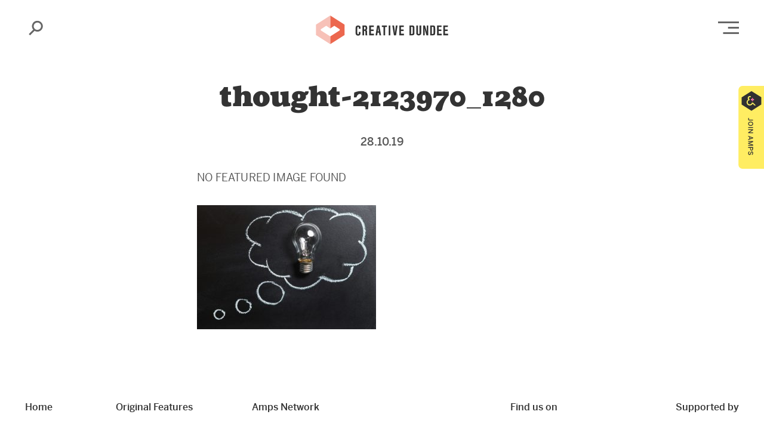

--- FILE ---
content_type: text/html; charset=utf-8
request_url: https://www.google.com/recaptcha/api2/anchor?ar=1&k=6LdcecoZAAAAAHfDBgZD6tUDTEe7kUj__jgV1MUO&co=aHR0cHM6Ly9jcmVhdGl2ZWR1bmRlZS5jb206NDQz&hl=en&v=N67nZn4AqZkNcbeMu4prBgzg&size=invisible&anchor-ms=20000&execute-ms=30000&cb=da0bveqje2cv
body_size: 48720
content:
<!DOCTYPE HTML><html dir="ltr" lang="en"><head><meta http-equiv="Content-Type" content="text/html; charset=UTF-8">
<meta http-equiv="X-UA-Compatible" content="IE=edge">
<title>reCAPTCHA</title>
<style type="text/css">
/* cyrillic-ext */
@font-face {
  font-family: 'Roboto';
  font-style: normal;
  font-weight: 400;
  font-stretch: 100%;
  src: url(//fonts.gstatic.com/s/roboto/v48/KFO7CnqEu92Fr1ME7kSn66aGLdTylUAMa3GUBHMdazTgWw.woff2) format('woff2');
  unicode-range: U+0460-052F, U+1C80-1C8A, U+20B4, U+2DE0-2DFF, U+A640-A69F, U+FE2E-FE2F;
}
/* cyrillic */
@font-face {
  font-family: 'Roboto';
  font-style: normal;
  font-weight: 400;
  font-stretch: 100%;
  src: url(//fonts.gstatic.com/s/roboto/v48/KFO7CnqEu92Fr1ME7kSn66aGLdTylUAMa3iUBHMdazTgWw.woff2) format('woff2');
  unicode-range: U+0301, U+0400-045F, U+0490-0491, U+04B0-04B1, U+2116;
}
/* greek-ext */
@font-face {
  font-family: 'Roboto';
  font-style: normal;
  font-weight: 400;
  font-stretch: 100%;
  src: url(//fonts.gstatic.com/s/roboto/v48/KFO7CnqEu92Fr1ME7kSn66aGLdTylUAMa3CUBHMdazTgWw.woff2) format('woff2');
  unicode-range: U+1F00-1FFF;
}
/* greek */
@font-face {
  font-family: 'Roboto';
  font-style: normal;
  font-weight: 400;
  font-stretch: 100%;
  src: url(//fonts.gstatic.com/s/roboto/v48/KFO7CnqEu92Fr1ME7kSn66aGLdTylUAMa3-UBHMdazTgWw.woff2) format('woff2');
  unicode-range: U+0370-0377, U+037A-037F, U+0384-038A, U+038C, U+038E-03A1, U+03A3-03FF;
}
/* math */
@font-face {
  font-family: 'Roboto';
  font-style: normal;
  font-weight: 400;
  font-stretch: 100%;
  src: url(//fonts.gstatic.com/s/roboto/v48/KFO7CnqEu92Fr1ME7kSn66aGLdTylUAMawCUBHMdazTgWw.woff2) format('woff2');
  unicode-range: U+0302-0303, U+0305, U+0307-0308, U+0310, U+0312, U+0315, U+031A, U+0326-0327, U+032C, U+032F-0330, U+0332-0333, U+0338, U+033A, U+0346, U+034D, U+0391-03A1, U+03A3-03A9, U+03B1-03C9, U+03D1, U+03D5-03D6, U+03F0-03F1, U+03F4-03F5, U+2016-2017, U+2034-2038, U+203C, U+2040, U+2043, U+2047, U+2050, U+2057, U+205F, U+2070-2071, U+2074-208E, U+2090-209C, U+20D0-20DC, U+20E1, U+20E5-20EF, U+2100-2112, U+2114-2115, U+2117-2121, U+2123-214F, U+2190, U+2192, U+2194-21AE, U+21B0-21E5, U+21F1-21F2, U+21F4-2211, U+2213-2214, U+2216-22FF, U+2308-230B, U+2310, U+2319, U+231C-2321, U+2336-237A, U+237C, U+2395, U+239B-23B7, U+23D0, U+23DC-23E1, U+2474-2475, U+25AF, U+25B3, U+25B7, U+25BD, U+25C1, U+25CA, U+25CC, U+25FB, U+266D-266F, U+27C0-27FF, U+2900-2AFF, U+2B0E-2B11, U+2B30-2B4C, U+2BFE, U+3030, U+FF5B, U+FF5D, U+1D400-1D7FF, U+1EE00-1EEFF;
}
/* symbols */
@font-face {
  font-family: 'Roboto';
  font-style: normal;
  font-weight: 400;
  font-stretch: 100%;
  src: url(//fonts.gstatic.com/s/roboto/v48/KFO7CnqEu92Fr1ME7kSn66aGLdTylUAMaxKUBHMdazTgWw.woff2) format('woff2');
  unicode-range: U+0001-000C, U+000E-001F, U+007F-009F, U+20DD-20E0, U+20E2-20E4, U+2150-218F, U+2190, U+2192, U+2194-2199, U+21AF, U+21E6-21F0, U+21F3, U+2218-2219, U+2299, U+22C4-22C6, U+2300-243F, U+2440-244A, U+2460-24FF, U+25A0-27BF, U+2800-28FF, U+2921-2922, U+2981, U+29BF, U+29EB, U+2B00-2BFF, U+4DC0-4DFF, U+FFF9-FFFB, U+10140-1018E, U+10190-1019C, U+101A0, U+101D0-101FD, U+102E0-102FB, U+10E60-10E7E, U+1D2C0-1D2D3, U+1D2E0-1D37F, U+1F000-1F0FF, U+1F100-1F1AD, U+1F1E6-1F1FF, U+1F30D-1F30F, U+1F315, U+1F31C, U+1F31E, U+1F320-1F32C, U+1F336, U+1F378, U+1F37D, U+1F382, U+1F393-1F39F, U+1F3A7-1F3A8, U+1F3AC-1F3AF, U+1F3C2, U+1F3C4-1F3C6, U+1F3CA-1F3CE, U+1F3D4-1F3E0, U+1F3ED, U+1F3F1-1F3F3, U+1F3F5-1F3F7, U+1F408, U+1F415, U+1F41F, U+1F426, U+1F43F, U+1F441-1F442, U+1F444, U+1F446-1F449, U+1F44C-1F44E, U+1F453, U+1F46A, U+1F47D, U+1F4A3, U+1F4B0, U+1F4B3, U+1F4B9, U+1F4BB, U+1F4BF, U+1F4C8-1F4CB, U+1F4D6, U+1F4DA, U+1F4DF, U+1F4E3-1F4E6, U+1F4EA-1F4ED, U+1F4F7, U+1F4F9-1F4FB, U+1F4FD-1F4FE, U+1F503, U+1F507-1F50B, U+1F50D, U+1F512-1F513, U+1F53E-1F54A, U+1F54F-1F5FA, U+1F610, U+1F650-1F67F, U+1F687, U+1F68D, U+1F691, U+1F694, U+1F698, U+1F6AD, U+1F6B2, U+1F6B9-1F6BA, U+1F6BC, U+1F6C6-1F6CF, U+1F6D3-1F6D7, U+1F6E0-1F6EA, U+1F6F0-1F6F3, U+1F6F7-1F6FC, U+1F700-1F7FF, U+1F800-1F80B, U+1F810-1F847, U+1F850-1F859, U+1F860-1F887, U+1F890-1F8AD, U+1F8B0-1F8BB, U+1F8C0-1F8C1, U+1F900-1F90B, U+1F93B, U+1F946, U+1F984, U+1F996, U+1F9E9, U+1FA00-1FA6F, U+1FA70-1FA7C, U+1FA80-1FA89, U+1FA8F-1FAC6, U+1FACE-1FADC, U+1FADF-1FAE9, U+1FAF0-1FAF8, U+1FB00-1FBFF;
}
/* vietnamese */
@font-face {
  font-family: 'Roboto';
  font-style: normal;
  font-weight: 400;
  font-stretch: 100%;
  src: url(//fonts.gstatic.com/s/roboto/v48/KFO7CnqEu92Fr1ME7kSn66aGLdTylUAMa3OUBHMdazTgWw.woff2) format('woff2');
  unicode-range: U+0102-0103, U+0110-0111, U+0128-0129, U+0168-0169, U+01A0-01A1, U+01AF-01B0, U+0300-0301, U+0303-0304, U+0308-0309, U+0323, U+0329, U+1EA0-1EF9, U+20AB;
}
/* latin-ext */
@font-face {
  font-family: 'Roboto';
  font-style: normal;
  font-weight: 400;
  font-stretch: 100%;
  src: url(//fonts.gstatic.com/s/roboto/v48/KFO7CnqEu92Fr1ME7kSn66aGLdTylUAMa3KUBHMdazTgWw.woff2) format('woff2');
  unicode-range: U+0100-02BA, U+02BD-02C5, U+02C7-02CC, U+02CE-02D7, U+02DD-02FF, U+0304, U+0308, U+0329, U+1D00-1DBF, U+1E00-1E9F, U+1EF2-1EFF, U+2020, U+20A0-20AB, U+20AD-20C0, U+2113, U+2C60-2C7F, U+A720-A7FF;
}
/* latin */
@font-face {
  font-family: 'Roboto';
  font-style: normal;
  font-weight: 400;
  font-stretch: 100%;
  src: url(//fonts.gstatic.com/s/roboto/v48/KFO7CnqEu92Fr1ME7kSn66aGLdTylUAMa3yUBHMdazQ.woff2) format('woff2');
  unicode-range: U+0000-00FF, U+0131, U+0152-0153, U+02BB-02BC, U+02C6, U+02DA, U+02DC, U+0304, U+0308, U+0329, U+2000-206F, U+20AC, U+2122, U+2191, U+2193, U+2212, U+2215, U+FEFF, U+FFFD;
}
/* cyrillic-ext */
@font-face {
  font-family: 'Roboto';
  font-style: normal;
  font-weight: 500;
  font-stretch: 100%;
  src: url(//fonts.gstatic.com/s/roboto/v48/KFO7CnqEu92Fr1ME7kSn66aGLdTylUAMa3GUBHMdazTgWw.woff2) format('woff2');
  unicode-range: U+0460-052F, U+1C80-1C8A, U+20B4, U+2DE0-2DFF, U+A640-A69F, U+FE2E-FE2F;
}
/* cyrillic */
@font-face {
  font-family: 'Roboto';
  font-style: normal;
  font-weight: 500;
  font-stretch: 100%;
  src: url(//fonts.gstatic.com/s/roboto/v48/KFO7CnqEu92Fr1ME7kSn66aGLdTylUAMa3iUBHMdazTgWw.woff2) format('woff2');
  unicode-range: U+0301, U+0400-045F, U+0490-0491, U+04B0-04B1, U+2116;
}
/* greek-ext */
@font-face {
  font-family: 'Roboto';
  font-style: normal;
  font-weight: 500;
  font-stretch: 100%;
  src: url(//fonts.gstatic.com/s/roboto/v48/KFO7CnqEu92Fr1ME7kSn66aGLdTylUAMa3CUBHMdazTgWw.woff2) format('woff2');
  unicode-range: U+1F00-1FFF;
}
/* greek */
@font-face {
  font-family: 'Roboto';
  font-style: normal;
  font-weight: 500;
  font-stretch: 100%;
  src: url(//fonts.gstatic.com/s/roboto/v48/KFO7CnqEu92Fr1ME7kSn66aGLdTylUAMa3-UBHMdazTgWw.woff2) format('woff2');
  unicode-range: U+0370-0377, U+037A-037F, U+0384-038A, U+038C, U+038E-03A1, U+03A3-03FF;
}
/* math */
@font-face {
  font-family: 'Roboto';
  font-style: normal;
  font-weight: 500;
  font-stretch: 100%;
  src: url(//fonts.gstatic.com/s/roboto/v48/KFO7CnqEu92Fr1ME7kSn66aGLdTylUAMawCUBHMdazTgWw.woff2) format('woff2');
  unicode-range: U+0302-0303, U+0305, U+0307-0308, U+0310, U+0312, U+0315, U+031A, U+0326-0327, U+032C, U+032F-0330, U+0332-0333, U+0338, U+033A, U+0346, U+034D, U+0391-03A1, U+03A3-03A9, U+03B1-03C9, U+03D1, U+03D5-03D6, U+03F0-03F1, U+03F4-03F5, U+2016-2017, U+2034-2038, U+203C, U+2040, U+2043, U+2047, U+2050, U+2057, U+205F, U+2070-2071, U+2074-208E, U+2090-209C, U+20D0-20DC, U+20E1, U+20E5-20EF, U+2100-2112, U+2114-2115, U+2117-2121, U+2123-214F, U+2190, U+2192, U+2194-21AE, U+21B0-21E5, U+21F1-21F2, U+21F4-2211, U+2213-2214, U+2216-22FF, U+2308-230B, U+2310, U+2319, U+231C-2321, U+2336-237A, U+237C, U+2395, U+239B-23B7, U+23D0, U+23DC-23E1, U+2474-2475, U+25AF, U+25B3, U+25B7, U+25BD, U+25C1, U+25CA, U+25CC, U+25FB, U+266D-266F, U+27C0-27FF, U+2900-2AFF, U+2B0E-2B11, U+2B30-2B4C, U+2BFE, U+3030, U+FF5B, U+FF5D, U+1D400-1D7FF, U+1EE00-1EEFF;
}
/* symbols */
@font-face {
  font-family: 'Roboto';
  font-style: normal;
  font-weight: 500;
  font-stretch: 100%;
  src: url(//fonts.gstatic.com/s/roboto/v48/KFO7CnqEu92Fr1ME7kSn66aGLdTylUAMaxKUBHMdazTgWw.woff2) format('woff2');
  unicode-range: U+0001-000C, U+000E-001F, U+007F-009F, U+20DD-20E0, U+20E2-20E4, U+2150-218F, U+2190, U+2192, U+2194-2199, U+21AF, U+21E6-21F0, U+21F3, U+2218-2219, U+2299, U+22C4-22C6, U+2300-243F, U+2440-244A, U+2460-24FF, U+25A0-27BF, U+2800-28FF, U+2921-2922, U+2981, U+29BF, U+29EB, U+2B00-2BFF, U+4DC0-4DFF, U+FFF9-FFFB, U+10140-1018E, U+10190-1019C, U+101A0, U+101D0-101FD, U+102E0-102FB, U+10E60-10E7E, U+1D2C0-1D2D3, U+1D2E0-1D37F, U+1F000-1F0FF, U+1F100-1F1AD, U+1F1E6-1F1FF, U+1F30D-1F30F, U+1F315, U+1F31C, U+1F31E, U+1F320-1F32C, U+1F336, U+1F378, U+1F37D, U+1F382, U+1F393-1F39F, U+1F3A7-1F3A8, U+1F3AC-1F3AF, U+1F3C2, U+1F3C4-1F3C6, U+1F3CA-1F3CE, U+1F3D4-1F3E0, U+1F3ED, U+1F3F1-1F3F3, U+1F3F5-1F3F7, U+1F408, U+1F415, U+1F41F, U+1F426, U+1F43F, U+1F441-1F442, U+1F444, U+1F446-1F449, U+1F44C-1F44E, U+1F453, U+1F46A, U+1F47D, U+1F4A3, U+1F4B0, U+1F4B3, U+1F4B9, U+1F4BB, U+1F4BF, U+1F4C8-1F4CB, U+1F4D6, U+1F4DA, U+1F4DF, U+1F4E3-1F4E6, U+1F4EA-1F4ED, U+1F4F7, U+1F4F9-1F4FB, U+1F4FD-1F4FE, U+1F503, U+1F507-1F50B, U+1F50D, U+1F512-1F513, U+1F53E-1F54A, U+1F54F-1F5FA, U+1F610, U+1F650-1F67F, U+1F687, U+1F68D, U+1F691, U+1F694, U+1F698, U+1F6AD, U+1F6B2, U+1F6B9-1F6BA, U+1F6BC, U+1F6C6-1F6CF, U+1F6D3-1F6D7, U+1F6E0-1F6EA, U+1F6F0-1F6F3, U+1F6F7-1F6FC, U+1F700-1F7FF, U+1F800-1F80B, U+1F810-1F847, U+1F850-1F859, U+1F860-1F887, U+1F890-1F8AD, U+1F8B0-1F8BB, U+1F8C0-1F8C1, U+1F900-1F90B, U+1F93B, U+1F946, U+1F984, U+1F996, U+1F9E9, U+1FA00-1FA6F, U+1FA70-1FA7C, U+1FA80-1FA89, U+1FA8F-1FAC6, U+1FACE-1FADC, U+1FADF-1FAE9, U+1FAF0-1FAF8, U+1FB00-1FBFF;
}
/* vietnamese */
@font-face {
  font-family: 'Roboto';
  font-style: normal;
  font-weight: 500;
  font-stretch: 100%;
  src: url(//fonts.gstatic.com/s/roboto/v48/KFO7CnqEu92Fr1ME7kSn66aGLdTylUAMa3OUBHMdazTgWw.woff2) format('woff2');
  unicode-range: U+0102-0103, U+0110-0111, U+0128-0129, U+0168-0169, U+01A0-01A1, U+01AF-01B0, U+0300-0301, U+0303-0304, U+0308-0309, U+0323, U+0329, U+1EA0-1EF9, U+20AB;
}
/* latin-ext */
@font-face {
  font-family: 'Roboto';
  font-style: normal;
  font-weight: 500;
  font-stretch: 100%;
  src: url(//fonts.gstatic.com/s/roboto/v48/KFO7CnqEu92Fr1ME7kSn66aGLdTylUAMa3KUBHMdazTgWw.woff2) format('woff2');
  unicode-range: U+0100-02BA, U+02BD-02C5, U+02C7-02CC, U+02CE-02D7, U+02DD-02FF, U+0304, U+0308, U+0329, U+1D00-1DBF, U+1E00-1E9F, U+1EF2-1EFF, U+2020, U+20A0-20AB, U+20AD-20C0, U+2113, U+2C60-2C7F, U+A720-A7FF;
}
/* latin */
@font-face {
  font-family: 'Roboto';
  font-style: normal;
  font-weight: 500;
  font-stretch: 100%;
  src: url(//fonts.gstatic.com/s/roboto/v48/KFO7CnqEu92Fr1ME7kSn66aGLdTylUAMa3yUBHMdazQ.woff2) format('woff2');
  unicode-range: U+0000-00FF, U+0131, U+0152-0153, U+02BB-02BC, U+02C6, U+02DA, U+02DC, U+0304, U+0308, U+0329, U+2000-206F, U+20AC, U+2122, U+2191, U+2193, U+2212, U+2215, U+FEFF, U+FFFD;
}
/* cyrillic-ext */
@font-face {
  font-family: 'Roboto';
  font-style: normal;
  font-weight: 900;
  font-stretch: 100%;
  src: url(//fonts.gstatic.com/s/roboto/v48/KFO7CnqEu92Fr1ME7kSn66aGLdTylUAMa3GUBHMdazTgWw.woff2) format('woff2');
  unicode-range: U+0460-052F, U+1C80-1C8A, U+20B4, U+2DE0-2DFF, U+A640-A69F, U+FE2E-FE2F;
}
/* cyrillic */
@font-face {
  font-family: 'Roboto';
  font-style: normal;
  font-weight: 900;
  font-stretch: 100%;
  src: url(//fonts.gstatic.com/s/roboto/v48/KFO7CnqEu92Fr1ME7kSn66aGLdTylUAMa3iUBHMdazTgWw.woff2) format('woff2');
  unicode-range: U+0301, U+0400-045F, U+0490-0491, U+04B0-04B1, U+2116;
}
/* greek-ext */
@font-face {
  font-family: 'Roboto';
  font-style: normal;
  font-weight: 900;
  font-stretch: 100%;
  src: url(//fonts.gstatic.com/s/roboto/v48/KFO7CnqEu92Fr1ME7kSn66aGLdTylUAMa3CUBHMdazTgWw.woff2) format('woff2');
  unicode-range: U+1F00-1FFF;
}
/* greek */
@font-face {
  font-family: 'Roboto';
  font-style: normal;
  font-weight: 900;
  font-stretch: 100%;
  src: url(//fonts.gstatic.com/s/roboto/v48/KFO7CnqEu92Fr1ME7kSn66aGLdTylUAMa3-UBHMdazTgWw.woff2) format('woff2');
  unicode-range: U+0370-0377, U+037A-037F, U+0384-038A, U+038C, U+038E-03A1, U+03A3-03FF;
}
/* math */
@font-face {
  font-family: 'Roboto';
  font-style: normal;
  font-weight: 900;
  font-stretch: 100%;
  src: url(//fonts.gstatic.com/s/roboto/v48/KFO7CnqEu92Fr1ME7kSn66aGLdTylUAMawCUBHMdazTgWw.woff2) format('woff2');
  unicode-range: U+0302-0303, U+0305, U+0307-0308, U+0310, U+0312, U+0315, U+031A, U+0326-0327, U+032C, U+032F-0330, U+0332-0333, U+0338, U+033A, U+0346, U+034D, U+0391-03A1, U+03A3-03A9, U+03B1-03C9, U+03D1, U+03D5-03D6, U+03F0-03F1, U+03F4-03F5, U+2016-2017, U+2034-2038, U+203C, U+2040, U+2043, U+2047, U+2050, U+2057, U+205F, U+2070-2071, U+2074-208E, U+2090-209C, U+20D0-20DC, U+20E1, U+20E5-20EF, U+2100-2112, U+2114-2115, U+2117-2121, U+2123-214F, U+2190, U+2192, U+2194-21AE, U+21B0-21E5, U+21F1-21F2, U+21F4-2211, U+2213-2214, U+2216-22FF, U+2308-230B, U+2310, U+2319, U+231C-2321, U+2336-237A, U+237C, U+2395, U+239B-23B7, U+23D0, U+23DC-23E1, U+2474-2475, U+25AF, U+25B3, U+25B7, U+25BD, U+25C1, U+25CA, U+25CC, U+25FB, U+266D-266F, U+27C0-27FF, U+2900-2AFF, U+2B0E-2B11, U+2B30-2B4C, U+2BFE, U+3030, U+FF5B, U+FF5D, U+1D400-1D7FF, U+1EE00-1EEFF;
}
/* symbols */
@font-face {
  font-family: 'Roboto';
  font-style: normal;
  font-weight: 900;
  font-stretch: 100%;
  src: url(//fonts.gstatic.com/s/roboto/v48/KFO7CnqEu92Fr1ME7kSn66aGLdTylUAMaxKUBHMdazTgWw.woff2) format('woff2');
  unicode-range: U+0001-000C, U+000E-001F, U+007F-009F, U+20DD-20E0, U+20E2-20E4, U+2150-218F, U+2190, U+2192, U+2194-2199, U+21AF, U+21E6-21F0, U+21F3, U+2218-2219, U+2299, U+22C4-22C6, U+2300-243F, U+2440-244A, U+2460-24FF, U+25A0-27BF, U+2800-28FF, U+2921-2922, U+2981, U+29BF, U+29EB, U+2B00-2BFF, U+4DC0-4DFF, U+FFF9-FFFB, U+10140-1018E, U+10190-1019C, U+101A0, U+101D0-101FD, U+102E0-102FB, U+10E60-10E7E, U+1D2C0-1D2D3, U+1D2E0-1D37F, U+1F000-1F0FF, U+1F100-1F1AD, U+1F1E6-1F1FF, U+1F30D-1F30F, U+1F315, U+1F31C, U+1F31E, U+1F320-1F32C, U+1F336, U+1F378, U+1F37D, U+1F382, U+1F393-1F39F, U+1F3A7-1F3A8, U+1F3AC-1F3AF, U+1F3C2, U+1F3C4-1F3C6, U+1F3CA-1F3CE, U+1F3D4-1F3E0, U+1F3ED, U+1F3F1-1F3F3, U+1F3F5-1F3F7, U+1F408, U+1F415, U+1F41F, U+1F426, U+1F43F, U+1F441-1F442, U+1F444, U+1F446-1F449, U+1F44C-1F44E, U+1F453, U+1F46A, U+1F47D, U+1F4A3, U+1F4B0, U+1F4B3, U+1F4B9, U+1F4BB, U+1F4BF, U+1F4C8-1F4CB, U+1F4D6, U+1F4DA, U+1F4DF, U+1F4E3-1F4E6, U+1F4EA-1F4ED, U+1F4F7, U+1F4F9-1F4FB, U+1F4FD-1F4FE, U+1F503, U+1F507-1F50B, U+1F50D, U+1F512-1F513, U+1F53E-1F54A, U+1F54F-1F5FA, U+1F610, U+1F650-1F67F, U+1F687, U+1F68D, U+1F691, U+1F694, U+1F698, U+1F6AD, U+1F6B2, U+1F6B9-1F6BA, U+1F6BC, U+1F6C6-1F6CF, U+1F6D3-1F6D7, U+1F6E0-1F6EA, U+1F6F0-1F6F3, U+1F6F7-1F6FC, U+1F700-1F7FF, U+1F800-1F80B, U+1F810-1F847, U+1F850-1F859, U+1F860-1F887, U+1F890-1F8AD, U+1F8B0-1F8BB, U+1F8C0-1F8C1, U+1F900-1F90B, U+1F93B, U+1F946, U+1F984, U+1F996, U+1F9E9, U+1FA00-1FA6F, U+1FA70-1FA7C, U+1FA80-1FA89, U+1FA8F-1FAC6, U+1FACE-1FADC, U+1FADF-1FAE9, U+1FAF0-1FAF8, U+1FB00-1FBFF;
}
/* vietnamese */
@font-face {
  font-family: 'Roboto';
  font-style: normal;
  font-weight: 900;
  font-stretch: 100%;
  src: url(//fonts.gstatic.com/s/roboto/v48/KFO7CnqEu92Fr1ME7kSn66aGLdTylUAMa3OUBHMdazTgWw.woff2) format('woff2');
  unicode-range: U+0102-0103, U+0110-0111, U+0128-0129, U+0168-0169, U+01A0-01A1, U+01AF-01B0, U+0300-0301, U+0303-0304, U+0308-0309, U+0323, U+0329, U+1EA0-1EF9, U+20AB;
}
/* latin-ext */
@font-face {
  font-family: 'Roboto';
  font-style: normal;
  font-weight: 900;
  font-stretch: 100%;
  src: url(//fonts.gstatic.com/s/roboto/v48/KFO7CnqEu92Fr1ME7kSn66aGLdTylUAMa3KUBHMdazTgWw.woff2) format('woff2');
  unicode-range: U+0100-02BA, U+02BD-02C5, U+02C7-02CC, U+02CE-02D7, U+02DD-02FF, U+0304, U+0308, U+0329, U+1D00-1DBF, U+1E00-1E9F, U+1EF2-1EFF, U+2020, U+20A0-20AB, U+20AD-20C0, U+2113, U+2C60-2C7F, U+A720-A7FF;
}
/* latin */
@font-face {
  font-family: 'Roboto';
  font-style: normal;
  font-weight: 900;
  font-stretch: 100%;
  src: url(//fonts.gstatic.com/s/roboto/v48/KFO7CnqEu92Fr1ME7kSn66aGLdTylUAMa3yUBHMdazQ.woff2) format('woff2');
  unicode-range: U+0000-00FF, U+0131, U+0152-0153, U+02BB-02BC, U+02C6, U+02DA, U+02DC, U+0304, U+0308, U+0329, U+2000-206F, U+20AC, U+2122, U+2191, U+2193, U+2212, U+2215, U+FEFF, U+FFFD;
}

</style>
<link rel="stylesheet" type="text/css" href="https://www.gstatic.com/recaptcha/releases/N67nZn4AqZkNcbeMu4prBgzg/styles__ltr.css">
<script nonce="aiMlBKviqHAsO6xxHgB2lA" type="text/javascript">window['__recaptcha_api'] = 'https://www.google.com/recaptcha/api2/';</script>
<script type="text/javascript" src="https://www.gstatic.com/recaptcha/releases/N67nZn4AqZkNcbeMu4prBgzg/recaptcha__en.js" nonce="aiMlBKviqHAsO6xxHgB2lA">
      
    </script></head>
<body><div id="rc-anchor-alert" class="rc-anchor-alert"></div>
<input type="hidden" id="recaptcha-token" value="[base64]">
<script type="text/javascript" nonce="aiMlBKviqHAsO6xxHgB2lA">
      recaptcha.anchor.Main.init("[\x22ainput\x22,[\x22bgdata\x22,\x22\x22,\[base64]/[base64]/MjU1Ong/[base64]/[base64]/[base64]/[base64]/[base64]/[base64]/[base64]/[base64]/[base64]/[base64]/[base64]/[base64]/[base64]/[base64]/[base64]\\u003d\x22,\[base64]\\u003d\x22,\x22fcKxTMOGGMKrwpLCtMOjQlFQw5Iaw5UKwqPCjkrCksK6AMO9w6vDrSQbwqFswoNzwp1swqzDulLDh07CoXtyw7LCvcOFwqXDrU7CpMODw5HDuV/CmAzCoynDh8OvQ0bDuybDusOgwrPCscKkPsKRb8K/AMOhH8Osw4TCo8OWwpXCmnoZMDQ/ZnBCSMKVGMOtw7jDvcOrwopmwq3DrWIMK8KORRRjO8OLbVhWw7YJwoU/PMKdQMOrBMK8TsObF8Kow7sXdkDDicOww78FccK1woNMw5PCjXHCg8OVw5LCncKbw6rDm8Ohw7MGwopYSsOawodDTznDucOPHcKYwr0GwojCkEXCgMKPw6LDpizCjMKycBkxw5fDgh8CZSFdaTtUfhdaw4zDj3hfGcOtTsKzFTAqT8KEw7LDtHNUeF/CtxlKeWsxBU7DsmbDmAXCmBrCtcKDP8OUQcK9OcK7M8OVXHwcDBtndsK0LmISw4jCq8O1bMK7wo9uw7sHw5/DmMOlwr02wozDrmrCjMOuJ8KDwohjMCkbITXCnw4eDS/[base64]/Du8KBw5kZDxsQTMK8w5A7w6HCgR0/wqAAd8Omw7EjwqIxGMOCR8KAw5LDtMKycMKCwpM1w6LDtcKEBgkHF8K3MCbCt8OYwplrw7lbwokQwpXDoMOndcKDw57Cp8K/woA/c2rDhMKDw5LCpcKqGjBIw43Dr8KhGXrCiMO5wojDksONw7PCpsOTw6kMw4vCrMK2ecOkXcOcBAPDm1PClsKrTQXCh8OGwq3DvcO3G2k3K3Q6w7VVwrREw6ZXwp5aIFPChF/DkCPCkFotS8ObLCYjwoEQwo3DjTzCi8OmwrBoaMKpUSzDpTPChsKWa2jCnW/CjQssScOaYmEoTELDiMOVw7EuwrM/[base64]/DjcKFUkIEwp/[base64]/Cox3DgSPDncO/wpLCsMOxYcKiGMOywpk2GcOmCsK2w7YAYFPDrHzCj8OVw6nDpgc0NcKHw6kaa1c3XiENwqDCrxLCil4yPHjDkFjCjcKIw6/DgsOUw7bCh2UvwqvDsV7DicOEwoPDv2Ztw4gbccOaw5LDlHQiw4XCt8KPw7x+w4TDpjLDmw7Dk0nCkcKcw53DghnCl8K5b8O3G3nDhMK9HsKuTVtFSsKVccOUwojDicK0dMKnwozDj8K8R8Onw6R+w7/Ci8KTw7F/HGDCjsObw6ZQXMOiS3bDqMOiPQfCtAUSd8OvOHvDtxdJKsO0DcOFYsKsXWYjUQk7w6DDkF8xwr0TNsOsw4TCk8Oow4ZHw4plw4PCm8KSOcOfw6BoaR/[base64]/wq1Cw6ERVgbCocK/[base64]/DnMO3DGLCmMKcw5BZOxl7w5Z9w6rCs8OXw4MYFcOBwpnDnBPDviBpN8OCwrZPOcK/ckTDiMKswr5TwozCtMKlbTXDsMO2w4kqw6kiw6LCngEXS8K2Ow5DbW3CtcK1Ij0hwp3DtMKdNMOgw7nCsTg7G8KzbcKrw7PClVYmXXTCgwBDPsO7MMKxw6AOJh3Cj8OTJghHZCxYaRdDFsOLP17DkS7CqUQvwoPCiUdzw4BvwpLCi2TDsCJ9FFbDrcOzSD3DjHcDwp/[base64]/Uh7Dn3x6BsO/JjjDtyobOMO3bcK0wq1PGsObY8O9bcOcwpkzSFBKaiTDtxDCjjHCqSdoD0TDoMKswrbDn8KCDRbCthzCssOew4rDhgHDscO+w6F3WyvCuFs3anLCmcOXbWg2wqHCmcO/[base64]/[base64]/[base64]/Dt2DCiMOrwpNEaTdEwqkMDcK8PcO6w7/Ds1UeQcOvwq5zd8K7wqTDpBvCti7Cu2xZUcKvw4ZpwrEGwrAiax3Ck8OGblUXNsKkVH4IwqBTF3rCicKvwr8GNsOGwpAjwo3CmcK2w4QXw5jCqj3DlsOQwrwuwpDDn8Kcwopbwo4iW8KwBsK6CyJ7wpvDvsO/w5zDi1XDgVo2w4/Ds0UyacOqOkFow4oBw4IKGwrCuEFiw4Bkwp/CocKVwqHCuXkyPMK3w7nCrcKCCsK+NMO3w7JJwovCjMKXfMODfMOHUsK0SCbCuwlCw5TDlsKMw57DlRrCssO+w75KB3LDv3t2w6B7Q0bChyHDhMOycXZJf8KSHMKvwojDo2B7w4PCki7DpwnDhsOcwrMdSUPCucKaMhRvwoA4wqw6w7/[base64]/CusOWwr3Ck8O3wo48LMKvwopYHRhzwrlpw7Z7wpbDuwM8wqbCm04PNcK9wrrDt8KDP2jCiMKhHsOqKMO+FBsiRFXCgMKOTcK6wppVw4jClCMqw7krw5PCrMODUDhXNzcqwoPCrh7CuUjCmG3DrsOiOcKqw6rDrQzDkMK/[base64]/Dgghuw4UCwpfDjMOHLcO7ccOPfU93ZDrCszsPwobCvW/CswVPS04tw65TYMKRw7dkTADCiMO+ZcKfTMOZbsOXRWNfRwvDo0fDu8OpI8KsecKpwrbCuwjCiMOUHW4LU1HCu8KCICoQODcuZsK/wp/[base64]/CjhXDisOEw6B7V2UFUsKLw5rCk8KjwpdWw5Jbw5sawrE/[base64]/[base64]/DlMKoCW7CvcKvwo1GwrLDocK2WT/Dv3FMw6TCoypmb1YnIcO4ccK1GzBawrzDiSdow6TChHNeCMK/MADDoMO5wpsuwqZUwpkIw6LCmcKHwoDCu0DCgUU5w7FuR8OOTXPCocOGMMOzLVXDqS8nw5jCqUzCh8Ojw6TCgkFjEhfDu8KMw61tfsKjwphawpvDkD/DgTIjw6UDwr8EwpTDrGxew7USOcKkJgZifjXDnsO5ThLCp8OzwpBMwo1/[base64]/DpsKvw7XDncOtbUzDmy7DgcKrw77DtXBrU8KhwpJOw7zDriLDtcKTwrQUwrUTembDvyAxWz/ClcKkesKnKcOTwpzCtRUgdsK1wp0xwr3CrC06fcO1wpIKwo3DmMKfw75cwppHNgxBwpoTMQ/CqsK+wowSw4nDrxAgwocWTT9TY1bCuWVOwrnDuMKbY8KFJsOFQQrCuMOnw67DrsKgwql7wodCNyXCuyXDhiJ/wpPDtjslJ0nDsFxmV0Mww43DisK2w69zw7DCgMOtDMO7C8K/IcOVIGRNw5XDk3/DhxfCoR3Ds1nChcKDfcOVA2BgCFNIa8O/w5FdwpFiRcKFw7DDr0I/[base64]/DucK5w5fCqhQWXUYnw5HDg8K1En0rw55KMT4MLhrCgRAFwqXClMOYJnI4Q30vw6PCjg/[base64]/[base64]/Dj8O7Bz1xwowaw7IpZxjDq07DvMOMw6R/w7zDnRpgw4kCw50eZWnCt8K0wpQWwoRLwrlcw7cSw7dewoVHdFo/w5zDugvCrMKQwqjDjUElAcKGwovDgcK2H00PHxzCiMKeeAPCo8OpKMOWworCuBFULsKXwpklCMOBw4l/F8OQVMKTczBqw6/[base64]/Cg3bCgyfDonALBxfChcKIw6xRD8KlLR1Kw50Uw7IqwrrDmicyMMO7w4fDg8K2wq3DhsK6J8KzO8OPW8O6aMO+H8KEw53DlcOeZ8KYREBrwonCsMKwGMK2GsOaSCXDpkvCscO5wo/DssOtPhxrw4fDmMOkwopPw77CrMO5woHDqcKcJWjDjQ/ChGLDvnrCg8KhMSrDvCQZeMO4w74SLsOPdMKgw5M2wpzCln/DukJkw7PChcO8wpZUXMKOYi0zK8OKE2HCsCbDsMOlaCMZdcKDRGcxwqJIalLDmFAJP37CucOUw7YFVmnCvHfCnUDDhi4+w7V7wofDmMKOwqnCuMKyw7HDkXfCncKGJXLCo8O8AcKqwpBhN8KxacOuw6Uww7M5AUHDkSzDpFskYcKvWX/Cvj7DjFskWSNew61ew4hnwrszwqPDuU3DvMOIw7kRUsKcP07CphUQwq/DosOxckV1RMOSGcOEQk3CsMKtPSljw7EfI8KeQcKGPFhDJ8Ogw5fDol12wpMFwoTCkF/ClUnCkjIqYHDDocOuwofCp8KJTmjCg8O7YRQrEV4fw5XDj8KOS8KuOx7Cm8OGOzlsdCVaw6c2VsKow5rDgsKBwqdUAsOmEGpLwpHCuz0EcsKLwrLDnQoEcW17w7nDl8KDLsOFwq3CqBJkFcKEZGLDhn7CgWojw4ERF8OxfMO2w5bCvz/DoGEYCsOxwqlkb8Kgw5fDu8KWw7xsK3kFwr/Cr8ORU1BMVCPCoRYcKcOoccKBO3tow73DoS3CpMKmecO7WcOkHsOXZMK6EcOFwoVSwrpZKDLDtCUga2HDthDCvS0TwqptFnU2Aws/BlTClcKXb8O5PMKzw6TDuhnCiS7DvsO+wqTCnS9Sw6DChcK4w6hEJsOdW8K+wrHDoxfCpj3Dijc+ZMKuZnjDpxJoEsKKw7c6w5YBZMOwRhU+w4jCsztoJSw3w5rDrsK/AzPCr8O7wp/DrsOew6dZGBxNwpzCvcKaw7lwI8KQw7zDmMOHIcKPwqPDosK+wrXCrhYrIMKew4VEwqdbYcKtwo/Cn8OVOSjDg8KUcCfCg8OwGyjChsOjwpjCglfDqT7CmMOIwoNfwr/CnMO0L2TDsjXDoULDpMKqwrrCjCrCsWYMwrtnO8OUZsKhwrvDkQvCuy3DuwfCiQguOAYFwr9Iw5/[base64]/CnifDqcKgw78caMOhQCjCscOnw51/fGhzw5tbSsOxwprCg3fDpcONw5XCvD3CksOBW1/Dh1XCvB/ClRpnPsKIO8KUYMKVS8KTw7NCd8KcTmdbwoJiHcKBw5HDiw8aJllne3smw5PDssKRw4c+MsOLBQ4YUSV6cMKVA1BRAgJrMyZpwpMIGsO/w4YuwofCicKOwqlgaX1SFsOew5VZw77DtcOtHcOdQMO1wozCjcKdPV0nwpjCocK8L8KxQcKfwpnCnsOpw790cF0+VcOWcwleBlxpw4PClsKqa2FXFWUSEMO+wqIKw5c/w700wqh8w6XCnURpOMOPw7leeMOnw47Cmy4twp7ClH7DrsOVNGHCtsK0Fmskw6otw5hgw4YZacK3ZMKkeF/CgcK6CMOLBHECRMODw7UHw6gfacOpQns0woDDi20xN8KOLFbCiEvDrsKbw5TDiXhGP8KqIMKiACvDusOJFQDCgsOYFUjDkcKMA03Ck8KfOSfCggrDhSbClhvDn1XDpzEJwpDDqMOgD8Kdw6I4w45Bwr/Co8OLOVpRIw97wobDlsKmw7gfwpTCkzLCggMFHlnCosKzWgHDtcKxA0LCpMOfXQjDujTCr8KVOD/CjhnCtsKywoh+fsOwIlBrw5tLwpLCn8KTw6dzQSAyw7rDh8KQI8KWwp/Dl8OVwrhxw6kKbhJ9BFzCnMKGWzvDssOjwo/[base64]/[base64]/[base64]/UQ5VEsKZcMKwfB7DoG16w5gYTwjCtMKrw4nCocOJDSQkw7bDn0xkTQTCusKUw6HCtcOiw6LDvsKIwrvDvcKrwpp2T2/CrsKwKVQKM8OOw7Ydw5vDtcOfw5HDpWjDrsO/[base64]/w4PCjsOcSMOwwqXDj8OkdMOoQcKPwo1SD2rCu29tUMKjw7zDosOtQ8KUdcKrwr41BlPCiy7DsAtdPiF5WR5TGgANwrM8wqARwrHCucOicMKUw5XDsQJiNlsecMK/WRnDpcKew4rDu8K3d2XCgsO1LXvDk8OcDmnDpjdrwofCrXg/wrPDhj9AJA7Cn8O7ZFddSjBywr3DgWxqLgcSwp5rNsOxwqcpD8K0wpgQw4Z7fMOrw5bCpkgXwoLCt3HCqsK+LzvDgsKXUMOwbcKlwpbDocKmIEsKw7zDpFdQG8Knw60RYhHCkAlaw78SH0Rfw5LCu0diwrnDn8OsWcKVwprCoQvCvmAvw5nCkylYbGV/QGTClxl1UsKPZQ3Dm8KjwqsJbHJOw6g5w702AH7Dt8KUDXAXSjBbw5bCrsOYAHfCtXXDqzgDTsKMC8Kow4Y7w73CkcOBw5XDhMO+w5UKQsK8wolBacOew6fChx/CgsOIwrnDhyN9w6PCnFXClivCnsOyRifDrFhxw67CmgAMw6rDlsKUw7XDvh/CncOQw7h+wpvDtFjCvMOkdwIgw7vDszbDosKjQsKDe8OgKBPCu3Qxd8KRK8KxBR7DoMOsw6RAP1HDiW4TQcKAw4/DhMKWHsOjCsOTPcKow4nCl0/DvU7DusKudsK/wq14wpvDryFnb1bDphTCuQxgVVJ7wonDhF/DvsOjLjfCvcO/bsKEcMO4bmPDl8KFwrvDtsKxBxfColnDn1E8w7jCpcKxw7zCm8KawqJtZj/[base64]/CmyDDqHjCtQPCn8O8dcOKM8OWLcKuwo/Ds8ONc1nCpB80wqZ/wohGw7/ChcK4wrdHwp/Cr3Asd3Q7w6IMw6/DsCHCpBEgwqPCrlxaE3DDqC9WwobCvxXDi8OLXDx6DcO+wrLCn8Oiw5FYbMK+w4bDjizChivDuAEEw7l2b18lw4VjwqEEw5tyC8KxbCfDvsOeBxTClTfDqzTCocKUFwMdw6XDh8O+aGfCgsKxHcKXw6EOTcO/[base64]/[base64]/CqQjDh8Ovw4fCqsOFwq7DuyNuwofDpMKYLsOow6R7ZMKxWcKbw6IvAMK8woFKZ8Kdw6/CsQ4LODbDtsOzchdiw69xw7rCqsK5ecK5wqBAw7bCkcOtIUErMcOdG8K/[base64]/CrXdJHMKjRAzDtsKew43CocOPWRh4HsKBfXfCkSwpwobCvcK8N8KUw7jDqhjCpjzDjm3DiAjCs8Khw43Ds8KRwp82wprDgmfDscKUGDZvw4EIwrfDhsOKwpXDn8OHwr1nwoHDqMKqKFfCtmrCm0pjT8OzWcORKmNlOAvDrFx9w5MswrXDkWoSwoo9w7taBw/DlsKKwoPDlcOsSMOiVcO2K1nDsn7DnFTCvMKlMmfCgcK6KDULwrXDpnDCiMKzwqPCnwLCiCR+wo5eUMKZMl8Qw5lwBwrCqsKZw41bw5MZeifDmlhGwrZ3woHDsmXCo8KNw75ddgbCrWLDusKpKMKGw5JOw4sjOMOjw4vCjH/DnzzDksKLf8KfEmTDni8rIsKOKg4DwpnCv8O/[base64]/Di0dRw790A8O6A33Dk1fDgMOHw6JBwqzCicKgwonDosKeVG7Ck8KLwrIZJsOBw7vDmGUMwpIXLRgbwpNbw6zDv8O1aAoOw4huw5PDosKUBMKIwox9w4sHEMKVwr4Aw4HDqREYCAV2woEXw6XDvcO9wo/[base64]/[base64]/KRJtwqonTwolw7HDuwwQw4Juw4kYfMKbah4TwqpQb8Oww6oLIMKEwpvDvMOGwqg0w4LCqcOnY8KFwo3DgsOMIMKSS8Kew4A1w4fDhjkWMGfCjVYrNBrDmcKlwrDCh8OKworCj8KewqbCi1Y9w6HDicKuw6vDtixDNcOBSTgUVQrDgS/Do2bCr8KqC8KhbgIMLMOpw4FbU8OScMOOw68PRsKewpDCsMK3woUnRnMpSnw7wrbDvSkFAcKkRVfDhcOkYlHDhQ3CisOqw5wLw7jDjcODwo0kaMKYw4EhwpfCt0bCosOAwoARdsKYRhDDo8OYQhlgwo9wbV7Do8KUw7DDrMOywqk/esKgYRQIw70DwpZLw5jDgEAtK8K6w7DCqsOgw4DCvcK/wpDDtyc0wqDCk8Ozw59UKMKlwqlRw5/CsXvCtMKawqLCpn0Xw5sfwr7CsCDCrsKhwoBGJsOjwrPDlMOIWSLClzVvwrXChm9xJcOMwqtFG0fDlMOCUFrCksKlZcKfScObBMKjJm3ChMOqwoPCicKvw57CjgZ4w4Rrw7tOwoY3b8KswronIjrCs8ObeXvCgR0lBDQwShHDu8KIw4LCoMKkwrjCqnLDtRVjex/CjX55PcOOw4PDtMOhwpvDt8KjWMORHDPDucKjwo1bw4A/[base64]/Cm3Buw6onwrTDr8KMcF0XwpXComwWKC0Ow5XDosOYb8Oqw6bDn8Oywq/Dn8KCwrxpwr1oLEVTV8O0wrvDkyAfw6PDlsKhTcKZw57DhcKswoDDjsObwqDDtcKFwonCixzDtFzDqMKawpl9J8OpwpgUbSXDmyZeMAPDucKcSsK2SMOaw4/[base64]/CnMK6w5TDqVEowpg0XkvCusOrwrtlwqI2wqoFwrDDhx/DpsOSdADDvGkmNhvDpcOQw5fCrMK2Zgx/w7DCqMORwrVkw6k3wpFdfh/DmVDDgsKwwpzDoMKmw5oVw6zCg2XCrCF/w5vCp8OWX29+woMYw4LCuz0ATMOcDsO/E8OIRsOIwpXDtH3DtcOPwqbDqls+HMKNAcOHOUPDl15xQ8OUdMK2wrXDqFABXjPDo8KuwqfDocKEw54TKyTDshDCnXUSOhJHwphLBMORwrLDrcK1wqjCmMORwp/ClsOqKMKMw4JKN8KpBDhFUFvCo8KWw6k+wp9bwqcVZMKzw5DDu1UbwqssQShnwr5zw6QTAMKbM8OYwpzDm8Orw4t/w6LCncOswrLDuMO0TBfDmF7DvjYTLQVgFRrDpsOTSMODWcK6L8OKCcODX8OuA8O1w5jDvhEPUcOCX00nwqXCgEbClcKqwoLDozvCuDcnwptkw5HCi0YHwr7Ch8K6wrTDtj/DnnHCqi/ClkkDwq/CnU5PFMKsWyjDvMOqDMKmw5DCijUmBcKiImLCq0/ClSoSwpNGw6PCqR/DuFHDnG7CmQhRTMOpNMKrcMO+H1LDj8O2w6Z5w6bCjsO/wpnCnMOYwq3CrsOTwqrDhsOBw44/RXBTFXXCrMKmSThMwpJnwr5ywpzCnE3CrcOiPnbCnyfCq2jCuj5PaS3DhixSWzAawoMiw7k+SHfDocOpwqrDt8OmDBlDw49dGMKPw5QMwp9RUsK4w4DCjxI+w6FCwq7Dow1mw5Ftw63DnjHDll3Cu8OSw73ChcKoOcOtwpnCiXI/wrwPwoNpwoh7Z8OZw7ofIGZJJC/DpGbCscOmw5zChT3DjsKOR3DDtMKmw63CpcOCw53CssK7wpM6wqQ6woBMfRxXw5ENwrYlwo7Dnw/ChFNCJytbwr3DlgIuwrXDvMOkwo/DsxMAHcKBw6c2w7PCvMOAb8O4DijClmfCmEjCr2Ivwphtw6HCqBhtPMOLa8KFKcKrw5pMZHtjHEDDrMKwfTkKwoPCsAfCml3CkMKNZMK2w6lww5hhw5Z4w4XDjz/DmyIrdDAKaEPCjj7DjhfDkylKLMKSwqNLw7vCjH/CpsKXwrjDtcK/[base64]/DjsKLYk/DhDs6DFnDosKmwo/Cq8KVRcOUAh9Gwromw4LCs8OGw7XDmQNOZztKHA5Xw6EYwpEtw7wGW8KGwqJ6wqc0wrzDicOaOsK6JjBtaWbDkMOLw6U+IsKpwqgMbsK6wrtNLcO/GMOwLMKqHMK9w7nDiQLDvcK7YktIccOlw4R0wo7CoW5LHMKuw74JZBXCiS56NRIEGhXDucKgwr/CkFPCqcOGw5gPw49fwqsOMsO5wokOw7sJw4/DsHZ1JcKLw4FHw49mwrPDsW0ubiXCrcOMcnAlw6jCncO+wr3CuEnDu8KQBGgyFG4kw7spwrbDiEzComFlw69kbW3DmsKKdcKwbcO5wrXDqMKNwpjCoQPDgT8mw7nDm8K3wr5ZfcKWB0vCq8KnQl3Dvm9Lw7VIwroVBg/[base64]/DisKPSCQ7bsKewr/DhcOdHMOywq/CoTQ7w5Adw6xGwqPCpWjDnsOqNcO3WsKcXsOCHMOlS8O4w73DsHTDusKTwp/[base64]/CMK4VsKcwrnDnsOLaMKlw4DCnMKLfMKaw4trwostRMK1NcKVf8OIw4AvRm/ClsOtwrDDhnxVD0vCjMOqW8Ovwr54fsKUw4XDq8K0wrzCncKEwoPCmyjCusK+Y8KiIsK/[base64]/DksKLw5nCjsOIKBZSWURGwrTCpMOII1vCuTttw6zCqUhzwrPDq8OdVUvCmz/CsGHCnALCncKvXcKgwpsbGcKLTMO3wpswasK/wqxKBsKkw7BbWRfDncKYfsOgw5xwwr1ANsKmwqbCvMOow4TCoMKnQQd+JWx5wp9LTFPCqz5kw6jCmUkRWl3Cn8KPGQcKPlfDlsKdw5Rcw6HCtm3Dt03CgjfChsKGLToZAn0cGUxaZ8KHw6VqPSwcD8OqSMOqRsOiw7M7AGwiFXR9wrPCvMKfQF8yQ2/CiMKjwr06w6/DoiJUw4kFAg0JWcKDwooqPsOWMWdnw7vDosKNwqpNwrMpwolyIcOwwpzCicORHsOxe2tRwq3CvMOTw6fDv17DtV7Dm8KEEMOuHVs/w6HCiMK7wokoEF92wo3DplHCosOXW8Knwr9jSQvCiD/Ctn5Wwo9NDDd+w6VRwrzCp8KVBjbChVrCrcKeOhjChnzDvMOiwrEkwoDDvcOxC1vDqlAuFA/Dg8OcwpTDrsO5wpxbcsOEa8KIwo9+GQcye8OrwqEsw55aHkQSPBgvIcOQw7MQUR8sb2bDuMK8I8O5woDDn2fDu8KzbAzCrFTCoG1YfMOBw6oIw7DCjcKzwqpMw41Ww4ExE1kfLFwrNlvCksOlb8KdenQ8S8OcwoU4TcORwqRnTsKwXH9twoNbI8O/wqXCnMKuaiFxwrt1w43CvEjCjMO1w7E9YhjCm8Ogw47CkSE3B8OIwqPCjRDDi8Kewoo/w54IZwrCgMKqw7rDl1LCoMOAbcOrGgVfwovDsWIEORJDwpVkw7vDlMKJw5jCp8O6w6zDtWrCgsKww44aw59Rw7NsB8Kiw6TCo0DDpT7CkQJwAMK8McKienY6wpxJUcOEwpYPwrdBa8K2wp9Bw79UVcK9w5E/E8KvF8Oaw75NwpA2MsKHwoBOUE1SN2EBw4MnPEnDvFZ8w7rDkG/ClsOBIjHCncOXwpXDgsOSw4c3wqYmfyUFFSVSf8Oow7ogQlYKwqJTcMK1wrXCo8OiNyDDvcKOwqkbcD3Dr0Mjw4MmwoJYLsOBwrjCnRMLS8Opw44xwpjDsSDCl8KePcOjHcOaJXDDpiXCjsO/[base64]/CiTLDocKDw4DDhFXCjsOMIxrCncKhEcK1w7HCtkxGSsKtMsKCf8K/D8K7w7fCn1TCocKVfGcXwoxtGsOtBnMdHMOtI8Ojw7HDrMK5w47CmMOTB8KYAQFfw6PDksKWw7lswpbDn0vCjMODwrXCr07DkzLDl0kMw5nCllBpw7/CiU/Ch05Ew7TDsU/Dj8KLXVfCicOBw61RJMKqJk40BsK4w4xGw5PDoMKRw4TDkgpefcKnw47DhcKbw79iwqohB8KsXRvCvEnDnsKlw4zCt8KmwrUGwqLCu3XDowLCpsO/woN8ZlIbRgDCtS3CnSXCqMKPwrrDv8O3UMOIXsOlwrkzIcKkw5Uaw4B7woJiwqtnK8O7wp7CjSLCuMOZYXURFMKawojDsi5dwoF1esKDAcOZLhnCt0FhdWfCtTJjw6gaXsK7DcKBw4zDtGnCvRbDnsKkUcOfwq/ComvCpF/Ds1XCjQoZPMK6wqXDnwkrw6Ucwr7CoQQDCH4QR18jwrHCoAvDlcOWfCjClcO4AjF6wrQAwr1QwoRtwpHCtlwKw6fDjx7CgsOREkTCr38ywrjClhYqOUXChzAud8O6d2TCnGMFw5/DtMKMwrYscFTCswIMecKKCcOzwobDshLCu1DDucONdsKrw4zCtcOLw7phGy/DqsKKFcK9w4x9EsOAw7MWwq/ChcKmFMOJw5wFw58TfsOEVn/Ct8O9wpNiwo/CgcKSw7TChMOXSBTDqMKxEy3Dv07CmUDCpcKJw5UWOcONXkYcGxkiZHwZw7XDojYOw7LCqX3CtsKhw5wEw5TCuVgpCz/DqGkxH2HDvBIMwokkQwXDpsOgwqnCrG9QwrVKwqPDksKuwo/DtE/Dt8Oxwow5wpDCncOtXsKFIj8ew6AKRsKNIMKRHQJ6TMOnwqHCswbCmU0Lw4MSJsKjw6DCmMKBwr9obsOSw73CqHHCgXQrfWsgw6F9L1LCrsKkw6RNMy5edVsYw4p7w7YGPMKVMmxTwqQ7w41UdwLDrMOhwrtnw7fDgGFQHcK4WWA8dMOYw4/[base64]/Cm8K3woEQGS/DkMORWcO5FcO2woASw4sfdBXDn8O8fcOMZ8OZb2vDg2hrw4PDscO9OXjCh1zCiQEUw73CvS8/fcOwGsO4wrbCi0ENwpLDlGHCtWbCpVPDmlTCoj7DvMKTwpcTeMKbenLDuTfCvsOCWMOSUyPCo0XCuifCqy/Cg8OEBiN0wpNiw7HDocKHw4/DqG3DucOKw5PCiMOiUyrCoWjDg8OIP8KmX8OBXcKmUsKmw4DDlMOnw7Jrcl3CsQ/CrcOhf8KPwrrCnMKJAHwBYMOhw7hqWC8nwoxIKhHCtsOlEMK3wqUad8Olw4x7w4rDnsK+w6bDj8KXwpzCncKMRmTCnjs8wobDgEbCv3PCnMKUP8Oiw6Z2CMKMw4dZSsOhw7Mud2ICwotCw6nCrsO/w5jDi8OcHQkjU8Kyw77Cg1rCvcOgaMKBwrbDo8Kow7vCjgzDmMOjw4lMO8ONW0crA8K5N1/DmgIIecOAaMKTw7RbYsOYw5jChkQNOGZYw450wrXCjsOPwqvCisOlQC1EEcK+w5A4w5jDlQROVMK4wrDCtsOWDjd1NsOsw75bwoPClsKRBGjCjmjChcKVw75yw7LDocKHc8KZJCTDu8OICm/ChMO0wqzCt8KrwpFcwp/CvsKIUsKhYMKQbHbDocOresKVwr4ffyRqw7/Dg8KcAGQ8OcO1w70XwqLCjcOyBsOcw5sYw7QaO2Brw4JRw5U4MS1Bw40OwqbCkcKAwrLCtsOiExrDr1jDo8Ovw5QJwo1Zwqobw5pdw4Z6wq/Dv8OXesKTS8OEcH0BwqbDjMKaw6vCksOkwrtlw5jCnsO8b2UoMMKDAsOGHEEIwozDg8KrIcOnfgJIw6rCoXrCpmlFAsOwVTF9wqjCgMKFw4LDjkVvw4JbwovCq3HCsS/CqcKQwqXCrx4GbsOiwqbDkSDCpAETw4tlwqbClcOASyJxw6oawqrDrsOkw4xEZUDDvcOZDsOJNsKXAUIhTgQ+EsOYwrA3LxLDmsKURsOYf8K6wpnDmcOMwrojbMKUD8KWYF9AUsO6RMKCJsO/w7M9HsKmwo/CoMOfI1DDm2PCscKuT8Klw5E+wrPCjMKhw4bCp8KeVjzDnsK8XlXDtMKSwoPCr8OeRzHCpMKhUMO+w6glw7/[base64]/DkiUIOsKnwpLDn1HDvhpjUGzCosO3McKew4bDgynDsHZOw6dJwqDClzHDvQPCk8KGKcO/wpJvHUfCncOJK8KsRMKzdcOFeMOlF8K7w4PCq1J3w4pzJEo+wr1gwpwBF3olHMKLKsOow5DDg8K5LFrCkGhzYiLDpjjCtRDChsK+Y8KLcWTDnhxtMsKbwpvDpcKHw7oqfgZiwpswUgjCpXJIwr9dw7V+wq7ClFnCnsOXwo/[base64]/CgA50wo7CmW7Dt8O8Rh4Fwqo8bXgUw6lCSMKVVcK3w6BqDMOlXgbCtlNcEAfDlMOuC8KZD2dOYVvDqMOBAxvCq1bCsibDhmJ8w6XDpcKwSsOaw6jDs8OXw7LDphsow7nCjQjDsXPChwdMw4kDw6HDrMOEw6/DtMOoP8K4wqXDv8O3wpnCu1xlSzbCtcKdQcOuwq15ZlZAw71RI1vDrsKCw5DDosOcKXbCtRTDvjPCucOIwrs+ZQ/Dh8Onw5lJw63DgmYjMsKNw5QRMzPDlHIEwp/CpMOLN8KqZMKcw5o9VsOxw5jCtsOkwqFbYMKnwpPDhjxYH8KBw6XCtQ3CgsOKDSB+dcOeccK2w69wXcKqwo8tUWNiw7U1w5guw4LCih/Dg8KZK3F4wooCw6o8wooYwqN5H8KtR8KKWsOcwoICw4sgwrvDmGR2wqt1w7nDqynCkjxYZC9Owph/FsK6w6bCisK6wpPDo8KKw7A5wocxw4Nxw4Egw5/CjlrCrMKlJsKoOUpidsK3wrFNQcOABllCJsOiaxrChzw8wqRMbMKiLyDCmQnCrcKnOcOswrzDrzzDgnLDlQ8iacKsw4DDmBpQGXrDg8K0MsKBwrxzw4lBwqLCmsKoAycfESMpLMKiX8KBLcOkEsKhYTtsUScuwrlYYMKEacOUZsO6wp/[base64]/ChgJFw5PCj1DDlsOgw7EvEDcsXwNaGxMMK8OXwoskfErCk8OKw4/ClcOgw5HDlXjCpsKYwrLDqsKFw5JVQnDDuWoNw4jDn8OPLcK8w7nDrDbCt2kDw4YEwrRvccOBwpDCmsOYZSh3YB7DqC9ewpHDk8K/w6RUbX/DhGAaw4N/Y8Ofwp/CvEE2w7psdcOhwpJVwoI0Cn4Qw4xOJR0qVWzChcOrw4U/w57CnkBGXMKkesKDw6NKAxXCpjYfw4osGMOqwpBmPFrCjMO9wpwjV3QZw6jClBIzVHQhwpE5dcOjUcKPLFZBG8OTeCnCn2rCuR13BCBfCMOuw4LChhBxw6UnHXp0wptjaH/CrBvCksKQZEAHWcOOGcOJwpA9wrXCocKDeWxhw7vCglEtwroCPMOoVxMnblIlR8Owwp/[base64]/[base64]/DjcKOL8OMwodsw5PDmWXCpwnCpMKiw4nDjMOEZ8KywoU3wqrCm8O0wpRIwrnDmC/[base64]/Di8KBwqVUPzjDhlRoEQQkwopww7LCqA8qSMOew6FnUMKCOxoLwq1/N8OMw61YwpRNPmdYV8O8wqYcZWXDq8KwJMK6w6IFK8O7woNKWjHDkEfCqxnCrSjChmQdw45wTcKKwoIQw712SVnCscKIOcOWw4PCjFLCiTUnw4HCsGDDoWDCicO7w7LCij8QZ0PDtMOpwr5Ywr8jFMKAH0/CpMKfwoDCtgAAIibDhsO6w5JtF1DCjcOAwr97w5TDvcOKWVRwX8KFw79awp7DqsOgB8Kkw7rCusKXw6BgflJ1woDCvwTCnMK+woLCgsK9EMO+wqfCtBdSw7jCsmQwwqLClHgFw7cDwo/DvlI0wokVw6jCosOkIhrDh0HDmi/Chkcww73Dl1XDgiDDrlvCk8Kww5TCr349dcOjwr/DmA1UwoLClx3Cgg3CpcKyQsKnaXfCqsOrw5HDqFjDmTYBwrkewpnDg8KwFsKBYsOLW8OKwq9Uw71mw54gwqwWwp/Di03CjsO6wo/[base64]/wozDj8OMw4fCvwlsGnMGUMK9w4jCqidYwqVxZRXDmBPDv8Owwo/CkQHCkXTCpsKPw6PDvsKkw47DkSFgecOeZMKORzjDjA3DiHLDqMOlHBbClgBKwoJuw5/CvcKUF2B2wpwSw5PDgn7ClV3DlBDDhsOVABjCg0BtIX8Swrd/woPCj8K0ZRhCwp0hVw55b0MUQgjDsMKDw6zDkm7DimNyHykawoPDiWPDkQLCosK3WlLDvsKuPh3DpMK0aysFA2ttX2tyMRbDvDZkwrpCwqo4G8OjXcK/wqfDsA1VKMObSjvCvsKkwo/CqMOFwqfDt8OMw77DtC3DosKhDcK9wqZ8w4TCgzDDjVHDuUkDw5hTV8OCEmzDocOxw6ZSW8KFM2rChSIaw5TDusOGTcKPwoJDCsO+wopwf8Obw6k/C8KDJcK9aCNxwqbCvyHDs8OkIMK0w7HCgMO5wppNw63DpHTDhcOMw6TCgxzDksKywqhlw6jDsRVXw45VLFzDgcKhwo3CoA0SV8OAZsKGcQAhEVPDlMKAw6PCh8KCw6hbwpbCh8OXTzlpw7/CnEzCucKtwrMNAMK4w5PDmMK/CV3DgcKIaUjCgR0FwonDvy8mw5BXwpgOwoklw4bDr8KSAsKvw4dqYDYWQcOpw6RiwoAVdxFcB0jDrnDCs3New4PDnhpLOmAjw7Aew4/[base64]/Yj3DvWnCpT7DmMKbRl41wod2w7YMw4DCpipBwrfCg8KnwrM4NcOiwqzDiEYowplwV0/CjWonw7lTCjt0RCfDjzJCM1xvwpQUw7dSw6/[base64]/Cj2rCl8O7TcOVDG/DnhYsw5/CumzDo2IXw59zfg9sb2RTw5lOax9tw47DogxIYMOuQMK4KAN6GifDhsKvwoxcwpnDgkAfwoDCoC1pMMKxScKyQEjCs2HDkcOrGMKjwpnCvMOZRcKEYMKuKzcJw4FUwqbCpApKR8O+wpEUwqDCnsKPVQzCi8OWwphOKmLDhS5XwqnCgnbDkMO/[base64]/Ckn9Lw64xbVg6w4TCnx4hIXRYw4/DjXpKVlnDssOoTwvDoMOvwrY6w75nWMKmWRNGOcOIMx1bw456wpwKw4bDjMOmwrYqNAN2wrJjKcOmwpzCmUVGehtSw4ARB3jCmMKQwp1iwoBRwpTDs8Kcw5IdwrIewrvDhsKAw5fCtGrDocKLeCw7RHsywpFGwqc1AMKSw5zCkWsCBE/Dk8Kxwp8ewrQmSsKiwrlqfHfDgTJ6woIhwr7DgDLDlgkcw6/DmF/[base64]/DgcOwY8KrMwldHsO+w7LCusOww7UUSsObwrjCsMKtYQMaY8KjwrwQw6V7NMO+w64JwpI/ecOQwp5ewq8lJcO9wo0JwozDvH/Du3XCgsKJw4lEwrzDqxrDunBsH8Opw7o1wpvDt8Ktw6TCqEvDtsKiw7JTVRHCosOnw7vCuFPDjcKkw7fDjhvDisKZXMO9ZUItBUHDsyPCv8OKZcKPZ8KuSgtDdwpawpQ2w6HCo8OWGcOVDcOdw55OUjlpwqVcITPDpglGdnjCmyHChsKJwpnDq8K/w7kDKwzDvcOWw7bDsUkzwro0LsKiw6LDijvDkSZSF8O0w78tGnIyG8OQAMKbDBLDiwzCmDoLw4jCuUhww5HDsjF+w4fCl04kTzsGDWHCrMOADAxULsKtfBYmwrRTMwoaRxddLnh8w4fDucKhwojDjVzDohhDwoYkw4rCj0PCv8OJw4IfHQg4P8OGw4nDqA9xwpnCl8K/SgDDjMKmQsKOwoMJw5bDhz9fEAVzExvCsm97F8O2woonw6x9w5xowqzCkcOOw4ZxdQ0UGcK4w7FPacKPJcOBDUXDgUYEwo/CunrDhcKTclDDv8KjwqLCrVkjwrbCiMKYFcOSwp3Du1IgGxPCmMKlw57CusKoGjROezIbdsOtwpjCgcKnw7DCs1vDpQ3DpsKWw4XCv3RYXsKofcKoM3N3RsKiw7gdwpAOUFHDhcOBVB54KsKkwpzCmR99w51sE2MfZUvDtkDCj8Kmw4TDh8K7HC/DrsKiw4/DosKaFChYBRrCtMOXQWfCtg8JwoAAw5xhNirDo8OIw40NElN9W8KFwoFMU8KAw75EbnFVJnHDq1UrBsOjwrNiw5HCqWHCpcKAwoZ/[base64]/DmloaWMOZdn3DiynCicKOJ33DucOULsOITCBJLsOPHsOROkjDky9nwoNtwoI5dcK6w7rDgsKFw5nDu8KSw7Afw645w5/Cg0HCjcOdwp/CjQfCjcOzwpYJW8KSFDLClsKLDcKxMsKrwqTCpxPDtMKydsKxDmYow7LDkcK9w546LsK0w4XDvzrChsKQecKtw4J3w7/[base64]/wrdtQ8OMNR/Dv3MZf8OJwokCwrU8H2Zcw4FPaXnCrSLChcKbw5pUCcO9dV7CusK2w4zCp1nDrcOxw4LDu8KrS8O5AUbCq8Kkw4vCsxgCfDvDjG3DvhHDlsKUT2dWccKXZcOXFCAMP2wxw7hGOgfCv0wsN3VsfMOYfx3DisKdw4TDgXcpDsKLFD/CvyLCg8KCCUACwq5rGG/CkFczw6/DmjPDjsKAeCbCq8OFw4xiEMOsNcO+SUTCtRA4wq/DlR/ChsKfw73DicKlNGJEwp1Qw7gUKsKBC8Oiw58\\u003d\x22],null,[\x22conf\x22,null,\x226LdcecoZAAAAAHfDBgZD6tUDTEe7kUj__jgV1MUO\x22,0,null,null,null,1,[21,125,63,73,95,87,41,43,42,83,102,105,109,121],[7059694,505],0,null,null,null,null,0,null,0,null,700,1,null,0,\[base64]/76lBhnEnQkZnOKMAhnM8xEZ\x22,0,0,null,null,1,null,0,0,null,null,null,0],\x22https://creativedundee.com:443\x22,null,[3,1,1],null,null,null,1,3600,[\x22https://www.google.com/intl/en/policies/privacy/\x22,\x22https://www.google.com/intl/en/policies/terms/\x22],\x22dqsobo9PwBTCC6WUktsbBsh/2eomre8hp8iDzMnK3Lg\\u003d\x22,1,0,null,1,1769675028684,0,0,[147,6,225,102,156],null,[150,104,169,237],\x22RC-A9D1vJFjCbcdxw\x22,null,null,null,null,null,\x220dAFcWeA6UoRXWYx44QaJu6qJQWgka_R6xVRVOiNrGr4LNj9FI-2iuod-QLL9Ud_cozEn77Nd75TIrrVYll1hDJKlQYw8x-_CqlA\x22,1769757828643]");
    </script></body></html>